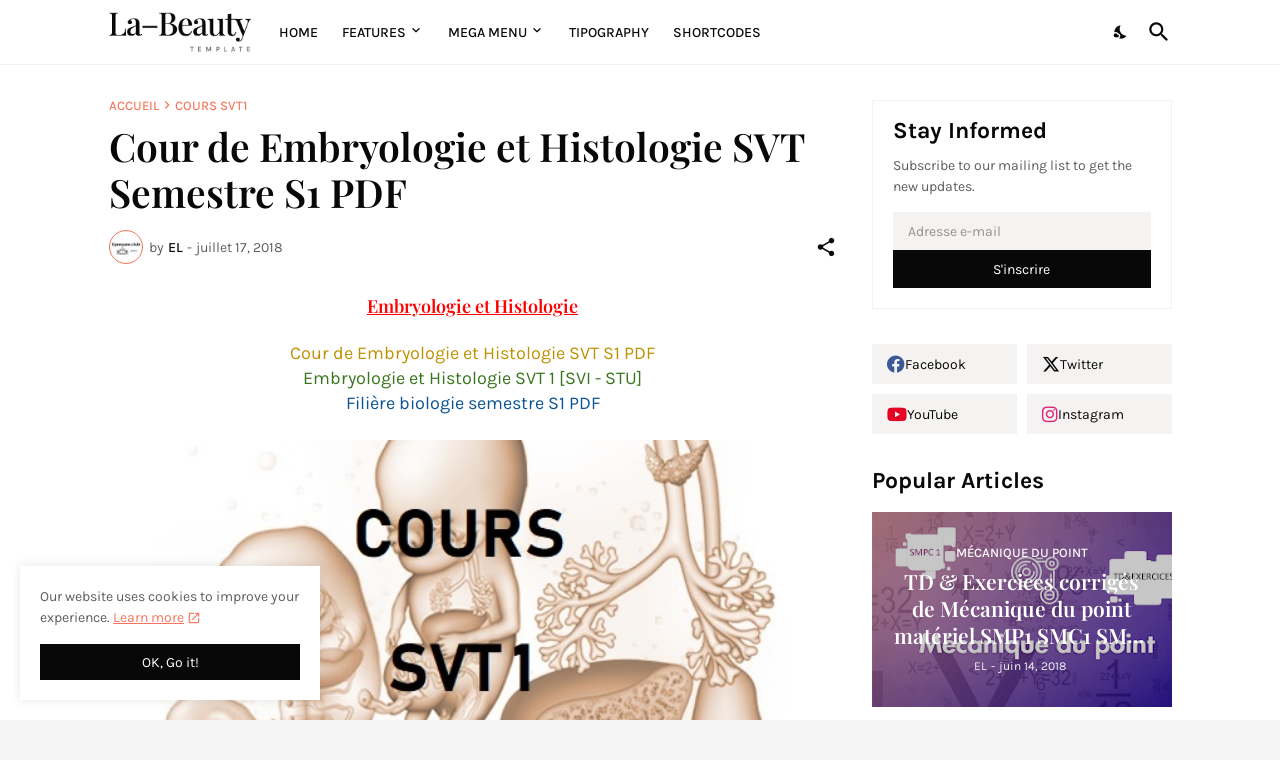

--- FILE ---
content_type: text/html; charset=utf-8
request_url: https://www.google.com/recaptcha/api2/aframe
body_size: 267
content:
<!DOCTYPE HTML><html><head><meta http-equiv="content-type" content="text/html; charset=UTF-8"></head><body><script nonce="vxc3Tvt9xjmIGS5pmZ23Pg">/** Anti-fraud and anti-abuse applications only. See google.com/recaptcha */ try{var clients={'sodar':'https://pagead2.googlesyndication.com/pagead/sodar?'};window.addEventListener("message",function(a){try{if(a.source===window.parent){var b=JSON.parse(a.data);var c=clients[b['id']];if(c){var d=document.createElement('img');d.src=c+b['params']+'&rc='+(localStorage.getItem("rc::a")?sessionStorage.getItem("rc::b"):"");window.document.body.appendChild(d);sessionStorage.setItem("rc::e",parseInt(sessionStorage.getItem("rc::e")||0)+1);localStorage.setItem("rc::h",'1766594241634');}}}catch(b){}});window.parent.postMessage("_grecaptcha_ready", "*");}catch(b){}</script></body></html>